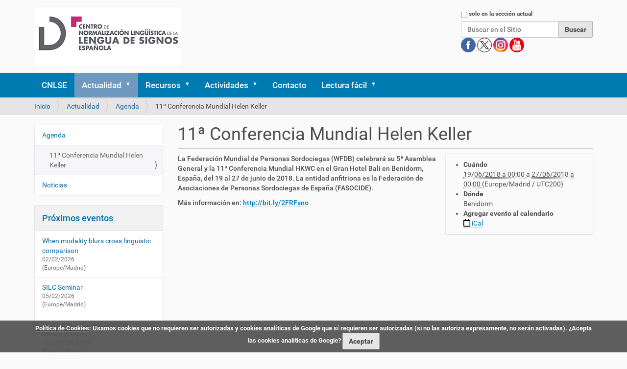

--- FILE ---
content_type: text/html;charset=utf-8
request_url: https://cnlse.es/es/actualidad/agenda/11-conferencia-mundial-helen-keller
body_size: 8541
content:
<!DOCTYPE html>
<html xmlns="http://www.w3.org/1999/xhtml" lang="es" xml:lang="es">
  <head><meta http-equiv="Content-Type" content="text/html; charset=UTF-8" /><link rel="stylesheet" href="https://cnlse.es/++plone++production/++unique++2025-02-23T21:57:22.969876/default.css" data-bundle="production" /><link rel="stylesheet" href="https://cnlse.es/++plone++patternslib/++unique++2015-11-23%2022%3A55%3A00/bundle-leaflet-compiled.css" data-bundle="bundle-leaflet" /><link rel="stylesheet" href="https://cnlse.es/++plone++static/++unique++2025-02-23%2021%3A57%3A22.969666/collective.cookiecuttr.min.compiled.css" data-bundle="cookiecuttr" /><link rel="stylesheet" href="https://cnlse.es/collective.js.jqueryui.custom.min.css?version=None" data-bundle="jqueryui" /><link rel="stylesheet" href="https://cnlse.es/++plone++static/++unique++2025-02-12%2014%3A15%3A58.288565/faceted-navigation-jquery.min.css" data-bundle="faceted-jquery" /><link rel="stylesheet" href="https://cnlse.es/++plone++static/++unique++2025-02-12%2014%3A15%3A59.807243/faceted-view.min.css" data-bundle="faceted-view" /><link rel="stylesheet" href="https://cnlse.es//++theme++barcelonetacustom/less/barcelonetacustom-compiled.css" data-bundle="diazo" /><link rel="canonical" href="https://cnlse.es/es/actualidad/agenda/11-conferencia-mundial-helen-keller" /><link rel="search" href="https://cnlse.es/es/@@search" title="Buscar en este sitio" />
    <title>11ª Conferencia Mundial Helen Keller — Español</title>
    <link rel="stylesheet" href="/++theme++barcelonetacustom/custom.css" />
    <link rel="shortcut icon" type="image/x-icon" href="/++theme++barcelonetacustom/barcelonetacustom-favicon.ico" />
    <link rel="apple-touch-icon" href="/++theme++barcelonetacustom/barcelonetacustom-apple-touch-icon.png" />
    <link rel="apple-touch-icon-precomposed" sizes="144x144" href="/++theme++barcelonetacustom/barcelonetacustom-apple-touch-icon-144x144-precomposed.png" />
    <link rel="apple-touch-icon-precomposed" sizes="114x114" href="/++theme++barcelonetacustom/barcelonetacustom-apple-touch-icon-114x114-precomposed.png" />
    <link rel="apple-touch-icon-precomposed" sizes="72x72" href="/++theme++barcelonetacustom/barcelonetacustom-apple-touch-icon-72x72-precomposed.png" />
    <link rel="apple-touch-icon-precomposed" sizes="57x57" href="/++theme++barcelonetacustom/barcelonetacustom-apple-touch-icon-57x57-precomposed.png" />
    <link rel="apple-touch-icon-precomposed" href="/++theme++barcelonetacustom/barcelonetacustom-apple-touch-icon-precomposed.png" />
  <meta name="twitter:card" content="summary" /><meta property="og:site_name" content="CNLSE (Centro de Normalización Lingüística de la Lengua de Signos Española)" /><meta property="og:title" content="11ª Conferencia Mundial Helen Keller" /><meta property="og:type" content="website" /><meta property="og:description" content="" /><meta property="og:url" content="https://cnlse.es/es/actualidad/agenda/11-conferencia-mundial-helen-keller" /><meta property="og:image" content="https://cnlse.es/@@site-logo/logo3.png" /><meta property="og:image:type" content="image/png" /><meta name="DC.date.created" content="2021-10-26T02:52:03+01:00" /><meta name="DC.date.modified" content="2025-01-08T15:59:20+01:00" /><meta name="DC.type" content="Evento" /><meta name="DC.format" content="text/plain" /><meta name="DC.language" content="es" /><meta name="DC.date.valid_range" content="2018/01/19 - " /><meta name="viewport" content="width=device-width, initial-scale=1.0" /><meta name="generator" content="Plone - http://plone.com" /><script>PORTAL_URL = 'https://cnlse.es';</script><script type="text/javascript" src="https://cnlse.es/++plone++production/++unique++2025-02-23T21:57:22.969876/default.js" data-bundle="production"></script><script type="text/javascript" src="https://cnlse.es/++plone++patternslib/++unique++2015-11-23%2022%3A55%3A00/bundle-leaflet-compiled.min.js" data-bundle="bundle-leaflet"></script><script type="text/javascript" src="https://cnlse.es/++plone++static/++unique++2025-02-23%2021%3A57%3A22.969666/collective.cookiecuttr.min.compiled.js" data-bundle="cookiecuttr"></script><script type="text/javascript" src="https://cnlse.es/collective.js.jqueryui.custom.min.js?version=None" data-bundle="jqueryui"></script><script type="text/javascript" src="https://cnlse.es/++plone++patternslib/++unique++2015-11-23%2022%3A55%3A00/patterns-compiled.min.js" data-bundle="patterns"></script><script type="text/javascript" src="https://cnlse.es/++plone++static/++unique++2025-02-12%2014%3A15%3A58.288565/faceted-navigation-jquery.min.js" data-bundle="faceted-jquery"></script><script type="text/javascript" src="https://cnlse.es/++plone++static/++unique++2025-02-12%2014%3A15%3A59.807243/faceted-view.min.js" data-bundle="faceted-view"></script><script type="text/javascript">

    (function($) {
        $(document).ready(function () {
            if($.cookieCuttr) {
                $.cookieCuttr({cookieAnalytics: false,
                               cookiePolicyLink: "https://cnlse.es/es/legal/cookies",
                               cookieMessage: "<a href='{{cookiePolicyLink}}' title='Política de Cookies del CNLSE'>Política de Cookies</a>: Usamos cookies que no requieren ser autorizadas y cookies analíticas de Google que sí requieren ser autorizadas (si no las autoriza expresamente, no serán activadas). ¿Acepta las cookies analíticas de Google?",
                               cookieAcceptButtonText: "Aceptar",
                               cookieNotificationLocationBottom: true
                               });
                }
        })
    })(jQuery);
</script><script type="text/javascript">
        jQuery(function($){
            if (typeof($.datepicker) != "undefined"){
              $.datepicker.setDefaults(
                jQuery.extend($.datepicker.regional['es'],
                {dateFormat: 'dd/mm/yy'}));
            }
        });
        </script></head>
  <body id="visual-portal-wrapper" class="frontend icons-off portaltype-event section-actualidad site-es subsection-agenda subsection-agenda-11-conferencia-mundial-helen-keller template-event_view thumbs-on userrole-anonymous viewpermission-view" dir="ltr" data-base-url="https://cnlse.es/es/actualidad/agenda/11-conferencia-mundial-helen-keller" data-view-url="https://cnlse.es/es/actualidad/agenda/11-conferencia-mundial-helen-keller" data-portal-url="https://cnlse.es" data-i18ncatalogurl="https://cnlse.es/plonejsi18n" data-pat-plone-modal="{&quot;actionOptions&quot;: {&quot;displayInModal&quot;: false}}" data-pat-pickadate="{&quot;date&quot;: {&quot;selectYears&quot;: 200}, &quot;time&quot;: {&quot;interval&quot;: 5 } }"><div class="outer-wrapper">
      <header id="content-header">
        <div class="container">
          
      <div id="portal-header">
    <a id="portal-logo" title="Español" href="https://cnlse.es/es">
    <img src="https://cnlse.es/@@site-logo/logo3.png" alt="Logotipo enlazado a la página de inicio" title="CNLSE (Centro de Normalización Lingüística de la Lengua de Signos Española)" /></a>
<div id="portal-searchbox">

    <form id="searchGadget_form" action="https://cnlse.es/es/@@search" role="search" data-pat-livesearch="ajaxUrl:https://cnlse.es/es/@@ajax-search" class="pat-livesearch">

        <div class="LSBox">
        <label class="hiddenStructure" for="searchGadget">Buscar</label>
             
        <div class="searchSection">
            <input id="searchbox_currentfolder_only" class="noborder" type="checkbox" name="path" value="/sitio_cnlse_es/cnlse.es/es/actualidad/agenda" />
            <label for="searchbox_currentfolder_only" style="cursor: pointer">solo en la sección actual</label>
        </div>
             
        <input name="SearchableText" type="text" size="18" id="searchGadget" title="Buscar en el Sitio" placeholder="Buscar en el Sitio" class="searchField" />

        <input class="searchButton" type="submit" value="Buscar" />

         </div>
    </form>

<!--
<div id="portal-advanced-search"
         class="hiddenStructure">
        <a href="#"
           tal:attributes="href string:${navigation_root_url}/@@search"
           i18n:translate="label_advanced_search">
            Advanced Search&hellip;
        </a>
    </div>
-->

<div id="redes">
      <a class="redes" href="https://www.facebook.com/CNLSEinfo" target="_blank" rel="noopener" title="Cuenta del CNLSE en Facebook">
        <img alt="Logotipo de Facebook" title="Cuenta del CNLSE en Facebook" src="/es/imagenes/redes/facebook.png" />
      </a>
      <a class="redes" href="https://x.com/cnlse" target="_blank" rel="noopener" title="Cuenta del CNLSE en X">
        <img alt="Logotipo de X" title="Cuenta del CNLSE en X" src="/es/imagenes/redes/x.png" />
      </a>
      <a class="redes" href="https://instagram.com/cnlse.info" target="_blank" rel="noopener" title="Cuenta del CNLSE en Instagram">
        <img alt="Logotipo de Instagram" title="Cuenta del CNLSE en Instagram" src="/es/imagenes/redes/instagram.png" />
      </a>
      <a class="redes" href="https://www.youtube.com/user/canalcnlse/playlists" target="_blank" rel="noopener" title="Cuenta del CNLSE en Youtube">
        <img alt="Logotipo de Youtube" title="Cuenta del CNLSE en Youtube" src="/es/imagenes/redes/youtube.png" />
      </a>
      
</div>
</div>

<ul id="portal-languageselector">
    
    <li class="currentLanguage language-es">
        <a href="https://cnlse.es/@@multilingual-selector/f64f1519bdb84d6383a06657bca9374a/es?set_language=es" title="Español">
            <!--
            <tal:flag condition="showflag">
                <img width="14"
                     height="11"
                     tal:attributes="src string:${portal_url}${flag};
                                     alt string:Idioma;
                                     title name;" />
            </tal:flag>
            -->
            </a>
    </li>
    
    <li class="language-en">
        <a href="https://cnlse.es/@@multilingual-selector/f64f1519bdb84d6383a06657bca9374a/en?set_language=en" title="English">
            <!--
            <tal:flag condition="showflag">
                <img width="14"
                     height="11"
                     tal:attributes="src string:${portal_url}${flag};
                                     alt string:Idioma;
                                     title name;" />
            </tal:flag>
            -->
            </a>
    </li>
    
</ul>

</div>

    
          
        </div>
      </header>
      <div id="mainnavigation-wrapper">
        <div id="mainnavigation">

  <nav class="plone-navbar pat-navigationmarker" id="portal-globalnav-wrapper">
    <div class="container">
      <div class="plone-navbar-header">
        <button type="button" class="plone-navbar-toggle" data-toggle="collapse" data-target="#portal-globalnav-collapse">
          <span class="sr-only">Mostrar/Ocultar navegación</span>
          <span class="icon-bar"></span>
          <span class="icon-bar"></span>
          <span class="icon-bar"></span>
        </button>
      </div>

      <div class="plone-collapse plone-navbar-collapse" id="portal-globalnav-collapse">
        <ul class="plone-nav plone-navbar-nav" id="portal-globalnav">
          <li class="cnlse"><a href="https://cnlse.es/es/cnlse" class="state-published">CNLSE</a></li><li class="actualidad has_subtree"><a href="https://cnlse.es/es/actualidad" class="state-published" aria-haspopup="true">Actualidad</a><input id="navitem-actualidad" type="checkbox" class="opener" /><label for="navitem-actualidad" role="button" aria-label="Actualidad"></label><ul class="has_subtree dropdown"><li class="agenda"><a href="https://cnlse.es/es/actualidad/agenda" class="state-published">Agenda</a></li><li class="noticias"><a href="https://cnlse.es/es/actualidad/noticias" class="state-published">Noticias</a></li></ul></li><li class="recursos has_subtree"><a href="https://cnlse.es/es/recursos" class="state-published" aria-haspopup="true">Recursos</a><input id="navitem-recursos" type="checkbox" class="opener" /><label for="navitem-recursos" role="button" aria-label="Recursos"></label><ul class="has_subtree dropdown"><li class="consultas-linguisticas"><a href="https://cnlse.es/es/recursos/consultas-linguisticas" class="state-published">Consultas lingüísticas</a></li><li class="publicaciones"><a href="https://cnlse.es/es/recursos/publicaciones" class="state-published">Publicaciones del CNLSE</a></li><li class="infografias"><a href="https://cnlse.es/es/recursos/infografias" class="state-published">Infografías y píldoras informativas</a></li><li class="biblioteca has_subtree"><a href="https://cnlse.es/es/recursos/biblioteca" class="state-published" aria-haspopup="true">Biblioteca Virtual</a><input id="navitem-8a1d642b88f143a5ba7e5cf8487da340" type="checkbox" class="opener" /><label for="navitem-8a1d642b88f143a5ba7e5cf8487da340" role="button" aria-label="Biblioteca Virtual"></label><ul class="has_subtree dropdown"><li class="busqueda-simple"><a href="https://cnlse.es/es/recursos/biblioteca/busqueda-simple" class="state-published">Búsqueda simple</a></li><li class="busqueda-avanzada"><a href="https://cnlse.es/es/recursos/biblioteca/busqueda-avanzada" class="state-published">Búsqueda avanzada</a></li></ul></li><li class="investigacion has_subtree"><a href="https://cnlse.es/es/recursos/investigacion" class="state-published" aria-haspopup="true">Investigación</a><input id="navitem-a00b1972e870407c8eb3c6af0498a036" type="checkbox" class="opener" /><label for="navitem-a00b1972e870407c8eb3c6af0498a036" role="button" aria-label="Investigación"></label><ul class="has_subtree dropdown"><li class="centros"><a href="https://cnlse.es/es/recursos/investigacion/centros" class="state-published">Centros de investigación</a></li><li class="investigadores"><a href="https://cnlse.es/es/recursos/investigacion/investigadores" class="state-published">Personal investigador</a></li></ul></li><li class="otros has_subtree"><a href="https://cnlse.es/es/recursos/otros" class="state-published" aria-haspopup="true">Otros recursos</a><input id="navitem-a2419bf074dd49ce9f7ce04e2122899d" type="checkbox" class="opener" /><label for="navitem-a2419bf074dd49ce9f7ce04e2122899d" role="button" aria-label="Otros recursos"></label><ul class="has_subtree dropdown"><li class="linguistica"><a href="https://cnlse.es/es/recursos/otros/linguistica" class="state-published">Lingüística</a></li><li class="educacion"><a href="https://cnlse.es/es/recursos/otros/educacion" class="state-published">Educación</a></li><li class="formacion"><a href="https://cnlse.es/es/recursos/otros/formacion" class="state-published">Formación</a></li><li class="interpretacion"><a href="https://cnlse.es/es/recursos/otros/interpretacion" class="state-published">Interpretación</a></li><li class="medios-de-comunicacion-y-acceso-a-la-informacion"><a href="https://cnlse.es/es/recursos/otros/medios-de-comunicacion-y-acceso-a-la-informacion" class="state-published">Medios de comunicación y acceso a la información</a></li><li class="arte-y-cultura"><a href="https://cnlse.es/es/recursos/otros/arte-y-cultura" class="state-published">Arte y Cultura</a></li><li class="legislacion"><a href="https://cnlse.es/es/recursos/otros/legislacion" class="state-published">Legislación</a></li></ul></li><li class="corlse"><a href="https://cnlse.es/es/recursos/corlse" class="state-published">CORLSE</a></li><li class="revles"><a href="https://cnlse.es/es/recursos/revles" class="state-published">REVLES</a></li><li class="gramlse has_subtree"><a href="https://cnlse.es/es/recursos/gramlse" class="state-published" aria-haspopup="true">GramLSE</a><input id="navitem-a4e06bb2d3d440d7af58ea8eb4be6151" type="checkbox" class="opener" /><label for="navitem-a4e06bb2d3d440d7af58ea8eb4be6151" role="button" aria-label="GramLSE"></label><ul class="has_subtree dropdown"><li class="objetivos"><a href="https://cnlse.es/es/recursos/gramlse/objetivos" class="state-published">Objetivos</a></li><li class="a-quien-va-dirigida"><a href="https://cnlse.es/es/recursos/gramlse/a-quien-va-dirigida" class="state-published">A quién va dirigida</a></li><li class="indice"><a href="https://cnlse.es/es/recursos/gramlse/indice" class="state-published">Índice</a></li><li class="informacion-videolibro"><a href="https://cnlse.es/es/recursos/gramlse/informacion-videolibro" class="state-published">Información sobre el videolibro</a></li><li class="ingles"><a href="https://cnlse.es/es/recursos/gramlse/ingles" class="state-published">Versión en signos internacionales e inglés</a></li></ul></li></ul></li><li class="actividades has_subtree"><a href="https://cnlse.es/es/actividades" class="state-published" aria-haspopup="true">Actividades</a><input id="navitem-actividades" type="checkbox" class="opener" /><label for="navitem-actividades" role="button" aria-label="Actividades"></label><ul class="has_subtree dropdown"><li class="congreso-cnlse-2026 has_subtree"><a href="https://cnlse.es/es/actividades/congreso-cnlse-2026" class="state-published" aria-haspopup="true">Congreso CNLSE 2026</a><input id="navitem-ee2ef6cedfe64a43ba7515721eabea3d" type="checkbox" class="opener" /><label for="navitem-ee2ef6cedfe64a43ba7515721eabea3d" role="button" aria-label="Congreso CNLSE 2026"></label><ul class="has_subtree dropdown"><li class="lineas-tematicas-del-congreso"><a href="https://cnlse.es/es/actividades/congreso-cnlse-2026/lineas-tematicas-del-congreso" class="state-published">Líneas temáticas del congreso</a></li><li class="envio-de-propuestas"><a href="https://cnlse.es/es/actividades/congreso-cnlse-2026/envio-de-propuestas" class="state-published">Envío de propuestas</a></li><li class="programa-y-libro-de-resumenes"><a href="https://cnlse.es/es/actividades/congreso-cnlse-2026/programa-y-libro-de-resumenes" class="state-published">Programa y libro de resúmenes</a></li><li class="inscripcion"><a href="https://cnlse.es/es/actividades/congreso-cnlse-2026/inscripcion" class="state-published">Inscripción</a></li><li class="publicacion-de-resultados"><a href="https://cnlse.es/es/actividades/congreso-cnlse-2026/publicacion-de-resultados" class="state-published">Publicación de resultados</a></li><li class="lugar-de-celebracion"><a href="https://cnlse.es/es/actividades/congreso-cnlse-2026/lugar-de-celebracion" class="state-published">Lugar de celebración</a></li></ul></li><li class="seminario-cnlse-2025"><a href="https://cnlse.es/es/actividades/seminario-cnlse-2025" class="state-published">Seminario CNLSE 2025</a></li><li class="seminario-cnlse-2024"><a href="https://cnlse.es/es/actividades/seminario-cnlse-2024" class="state-published">Seminario CNLSE 2024</a></li><li class="congreso-cnlse-2022 has_subtree"><a href="https://cnlse.es/es/actividades/congreso-cnlse-2022" class="state-published" aria-haspopup="true">Congreso CNLSE 2022</a><input id="navitem-bae8d9552ee142dd99e9a4abc586151f" type="checkbox" class="opener" /><label for="navitem-bae8d9552ee142dd99e9a4abc586151f" role="button" aria-label="Congreso CNLSE 2022"></label><ul class="has_subtree dropdown"><li class="programa-congreso-cnlse-2022"><a href="https://cnlse.es/es/actividades/congreso-cnlse-2022/programa-congreso-cnlse-2022" class="state-published">Programa</a></li><li class="convocatoria-de-propuestas"><a href="https://cnlse.es/es/actividades/congreso-cnlse-2022/convocatoria-de-propuestas" class="state-published">Convocatoria de propuestas</a></li><li class="presentacion-de-posteres"><a href="https://cnlse.es/es/actividades/congreso-cnlse-2022/presentacion-de-posteres" class="state-published">Presentación de pósteres</a></li><li class="posteres"><a href="https://cnlse.es/es/actividades/congreso-cnlse-2022/posteres" class="state-published">Pósteres</a></li><li class="fechas-importantes"><a href="https://cnlse.es/es/actividades/congreso-cnlse-2022/fechas-importantes" class="state-published">Fechas importantes</a></li><li class="publicacion-de-resultados"><a href="https://cnlse.es/es/actividades/congreso-cnlse-2022/publicacion-de-resultados" class="state-published">Publicación de resultados</a></li><li class="lugar-celebracion-2022"><a href="https://cnlse.es/es/actividades/congreso-cnlse-2022/lugar-celebracion-2022" class="state-published">Lugar de celebración</a></li></ul></li><li class="seminario-cnlse-2021"><a href="https://cnlse.es/es/actividades/seminario-cnlse-2021" class="state-published">Seminario CNLSE 2021</a></li><li class="congreso-cnlse-2019 has_subtree"><a href="https://cnlse.es/es/actividades/congreso-cnlse-2019" class="state-published" aria-haspopup="true">Congreso CNLSE 2019</a><input id="navitem-5738" type="checkbox" class="opener" /><label for="navitem-5738" role="button" aria-label="Congreso CNLSE 2019"></label><ul class="has_subtree dropdown"><li class="objetivos-del-congreso-cnlse-2019"><a href="https://cnlse.es/es/actividades/congreso-cnlse-2019/objetivos-del-congreso-cnlse-2019" class="state-published">Objetivos</a></li><li class="presentacion-de-comunicaciones-al-congreso-cnlse-2019"><a href="https://cnlse.es/es/actividades/congreso-cnlse-2019/presentacion-de-comunicaciones-al-congreso-cnlse-2019" class="state-published">Presentación de comunicaciones</a></li><li class="publicacion-de-textos-completos"><a href="https://cnlse.es/es/actividades/congreso-cnlse-2019/publicacion-de-textos-completos" class="state-published">Publicación de textos completos</a></li><li class="lugar-de-celebracion-3"><a href="https://cnlse.es/es/actividades/congreso-cnlse-2019/lugar-de-celebracion-3" class="state-published">Lugar de celebración</a></li><li class="donde-comer"><a href="https://cnlse.es/es/actividades/congreso-cnlse-2019/donde-comer" class="state-published">Dónde comer</a></li></ul></li><li class="seminario-cnlse-2018 has_subtree"><a href="https://cnlse.es/es/actividades/seminario-cnlse-2018" class="state-published" aria-haspopup="true">Seminario CNLSE 2018</a><input id="navitem-5437" type="checkbox" class="opener" /><label for="navitem-5437" role="button" aria-label="Seminario CNLSE 2018"></label><ul class="has_subtree dropdown"><li class="lugar-de-celebracion-2"><a href="https://cnlse.es/es/actividades/seminario-cnlse-2018/lugar-de-celebracion-2" class="state-published">Lugar de celebración</a></li></ul></li><li class="congreso-cnlse-2017 has_subtree"><a href="https://cnlse.es/es/actividades/congreso-cnlse-2017" class="state-published" aria-haspopup="true">Congreso CNLSE 2017</a><input id="navitem-4421" type="checkbox" class="opener" /><label for="navitem-4421" role="button" aria-label="Congreso CNLSE 2017"></label><ul class="has_subtree dropdown"><li class="objetivos-congreso-cnlse-2017"><a href="https://cnlse.es/es/actividades/congreso-cnlse-2017/objetivos-congreso-cnlse-2017" class="state-published">Objetivos</a></li><li class="lineas-tematicas-congreso-cnlse-2017"><a href="https://cnlse.es/es/actividades/congreso-cnlse-2017/lineas-tematicas-congreso-cnlse-2017" class="state-published">Líneas temáticas</a></li><li class="programa-del-congreso-2017"><a href="https://cnlse.es/es/actividades/congreso-cnlse-2017/programa-del-congreso-2017" class="state-published">Programa</a></li><li class="comites-del-congreso-2017"><a href="https://cnlse.es/es/actividades/congreso-cnlse-2017/comites-del-congreso-2017" class="state-published">Comités</a></li><li class="presentacion-de-resumenes"><a href="https://cnlse.es/es/actividades/congreso-cnlse-2017/presentacion-de-resumenes" class="state-published">Presentación de resúmenes</a></li></ul></li><li class="jornada-cnlse-2016 has_subtree"><a href="https://cnlse.es/es/actividades/jornada-cnlse-2016" class="state-published" aria-haspopup="true">Jornada CNLSE 2016</a><input id="navitem-4083" type="checkbox" class="opener" /><label for="navitem-4083" role="button" aria-label="Jornada CNLSE 2016"></label><ul class="has_subtree dropdown"><li class="objetivos-jornada-cnlse-2016"><a href="https://cnlse.es/es/actividades/jornada-cnlse-2016/objetivos-jornada-cnlse-2016" class="state-published">Objetivos</a></li><li class="programa-1"><a href="https://cnlse.es/es/actividades/jornada-cnlse-2016/programa-1" class="state-published">Programa</a></li><li class="presentacion-de-experiencias"><a href="https://cnlse.es/es/actividades/jornada-cnlse-2016/presentacion-de-experiencias" class="state-published">Presentación de experiencias</a></li><li class="lugar-de-celebracion-1"><a href="https://cnlse.es/es/actividades/jornada-cnlse-2016/lugar-de-celebracion-1" class="state-published">Lugar de celebración</a></li></ul></li><li class="congreso-cnlse-2015 has_subtree"><a href="https://cnlse.es/es/actividades/congreso-cnlse-2015" class="state-published" aria-haspopup="true">Congreso CNLSE 2015</a><input id="navitem-2917" type="checkbox" class="opener" /><label for="navitem-2917" role="button" aria-label="Congreso CNLSE 2015"></label><ul class="has_subtree dropdown"><li class="objetivos-del-congreso-2015"><a href="https://cnlse.es/es/actividades/congreso-cnlse-2015/objetivos-del-congreso-2015" class="state-published">Objetivos</a></li><li class="lineas-tematicas-del-congreso-2015"><a href="https://cnlse.es/es/actividades/congreso-cnlse-2015/lineas-tematicas-del-congreso-2015" class="state-published">Líneas temáticas</a></li><li class="programa-del-congreso-2015"><a href="https://cnlse.es/es/actividades/congreso-cnlse-2015/programa-del-congreso-2015" class="state-published">Programa</a></li><li class="comites-del-congreso-2015"><a href="https://cnlse.es/es/actividades/congreso-cnlse-2015/comites-del-congreso-2015" class="state-published">Comités</a></li><li class="presentacion-de-comunicaciones"><a href="https://cnlse.es/es/actividades/congreso-cnlse-2015/presentacion-de-comunicaciones" class="state-published">Presentación de comunicaciones</a></li></ul></li><li class="congreso-cnlse-2014 has_subtree"><a href="https://cnlse.es/es/actividades/congreso-cnlse-2014" class="state-published" aria-haspopup="true">Congreso CNLSE 2014</a><input id="navitem-1883" type="checkbox" class="opener" /><label for="navitem-1883" role="button" aria-label="Congreso CNLSE 2014"></label><ul class="has_subtree dropdown"><li class="objetivos-congreso-2014"><a href="https://cnlse.es/es/actividades/congreso-cnlse-2014/objetivos-congreso-2014" class="state-published">Objetivos</a></li><li class="lineas-tematicas-del-congreso"><a href="https://cnlse.es/es/actividades/congreso-cnlse-2014/lineas-tematicas-del-congreso" class="state-published">Líneas temáticas</a></li><li class="programa-0"><a href="https://cnlse.es/es/actividades/congreso-cnlse-2014/programa-0" class="state-published">Programa</a></li><li class="dinamica-del-congreso"><a href="https://cnlse.es/es/actividades/congreso-cnlse-2014/dinamica-del-congreso" class="state-published">Dinámica</a></li><li class="envio-de-trabajos-0"><a href="https://cnlse.es/es/actividades/congreso-cnlse-2014/envio-de-trabajos-0" class="state-published">Envío de trabajos</a></li><li class="comites-0"><a href="https://cnlse.es/es/actividades/congreso-cnlse-2014/comites-0" class="state-published">Comités</a></li><li class="retransmision-en-directo-del-congreso-cnlse"><a href="https://cnlse.es/es/actividades/congreso-cnlse-2014/retransmision-en-directo-del-congreso-cnlse" class="state-published">Retransmisión en directo</a></li><li class="lugar-de-celebracion-0"><a href="https://cnlse.es/es/actividades/congreso-cnlse-2014/lugar-de-celebracion-0" class="state-published">Lugar de celebración</a></li></ul></li><li class="congreso-cnlse-2013 has_subtree"><a href="https://cnlse.es/es/actividades/congreso-cnlse-2013" class="state-published" aria-haspopup="true">Congreso CNLSE 2013</a><input id="navitem-1360" type="checkbox" class="opener" /><label for="navitem-1360" role="button" aria-label="Congreso CNLSE 2013"></label><ul class="has_subtree dropdown"><li class="objetivos-congreso-2013"><a href="https://cnlse.es/es/actividades/congreso-cnlse-2013/objetivos-congreso-2013" class="state-published">Objetivos</a></li><li class="programa"><a href="https://cnlse.es/es/actividades/congreso-cnlse-2013/programa" class="state-published">Programa</a></li><li class="comites"><a href="https://cnlse.es/es/actividades/congreso-cnlse-2013/comites" class="state-published">Comités</a></li><li class="envio-de-trabajos"><a href="https://cnlse.es/es/actividades/congreso-cnlse-2013/envio-de-trabajos" class="state-published">Envío de trabajos</a></li><li class="lugar-de-celebracion"><a href="https://cnlse.es/es/actividades/congreso-cnlse-2013/lugar-de-celebracion" class="state-published">Lugar de celebración</a></li></ul></li><li class="seminario-cnlse-2012"><a href="https://cnlse.es/es/actividades/seminario-cnlse-2012" class="state-published">Seminario CNLSE 2012</a></li><li class="i-seminario-cnlse"><a href="https://cnlse.es/es/actividades/i-seminario-cnlse" class="state-published">Seminario CNLSE 2011</a></li></ul></li><li class="contacto"><a href="https://cnlse.es/es/contacto" class="state-published">Contacto</a></li><li class="lectura-facil has_subtree"><a href="https://cnlse.es/es/lectura-facil" class="state-published" aria-haspopup="true">Lectura fácil</a><input id="navitem-lectura-facil" type="checkbox" class="opener" /><label for="navitem-lectura-facil" role="button" aria-label="Lectura fácil"></label><ul class="has_subtree dropdown"><li class="quienes-somos"><a href="https://cnlse.es/es/lectura-facil/quienes-somos" class="state-published">Quiénes somos</a></li><li class="servicios has_subtree"><a href="https://cnlse.es/es/lectura-facil/servicios" class="state-published" aria-haspopup="true">Servicios</a><input id="navitem-bac2d4ca61de49b6a0ad2f36d85d94fc" type="checkbox" class="opener" /><label for="navitem-bac2d4ca61de49b6a0ad2f36d85d94fc" role="button" aria-label="Servicios"></label><ul class="has_subtree dropdown"><li class="actualidad"><a href="https://cnlse.es/es/lectura-facil/servicios/actualidad" class="state-published">Actualidad</a></li><li class="actividades"><a href="https://cnlse.es/es/lectura-facil/servicios/actividades" class="state-published">Actividades</a></li><li class="investigacion"><a href="https://cnlse.es/es/lectura-facil/servicios/investigacion" class="state-published">Investigación</a></li><li class="biblioteca-virtual"><a href="https://cnlse.es/es/lectura-facil/servicios/biblioteca-virtual" class="state-published">Biblioteca Virtual</a></li><li class="otros-recursos"><a href="https://cnlse.es/es/lectura-facil/servicios/otros-recursos" class="state-published">Otros recursos</a></li></ul></li><li class="glosario"><a href="https://cnlse.es/es/lectura-facil/glosario" class="state-published">Glosario</a></li></ul></li>
        </ul>
      </div>
    </div>
  </nav>


</div>
      </div>
      
      <div id="above-content-wrapper">
          <div id="viewlet-above-content"><nav id="portal-breadcrumbs" class="plone-breadcrumb">
  <div class="container">
    <span id="breadcrumbs-you-are-here" class="hiddenStructure">Usted está aquí:</span>
    <ol aria-labelledby="breadcrumbs-you-are-here">
      <li id="breadcrumbs-home">
        <a href="https://cnlse.es/es">Inicio</a>
      </li>
      <li id="breadcrumbs-1">
        
          <a href="https://cnlse.es/es/actualidad">Actualidad</a>
          
        
      </li>
      <li id="breadcrumbs-2">
        
          <a href="https://cnlse.es/es/actualidad/agenda">Agenda</a>
          
        
      </li>
      <li id="breadcrumbs-3">
        
          
          <span id="breadcrumbs-current">11ª Conferencia Mundial Helen Keller</span>
        
      </li>
    </ol>
  </div>
</nav>

<div class="row">
		

		<div class="clearboth"></div>
</div>
</div>
      </div>
      <div class="container">
        <div class="row">
          <aside id="global_statusmessage">
      

      <div>
      </div>
    </aside>
        </div>
        <main id="main-container" class="row row-offcanvas row-offcanvas-right">
          

    

    <div class="col-xs-12 col-sm-12 col-md-9 col-md-push-3">
      <div class="row">
        <div class="col-xs-12 col-sm-12">
          <article id="content">

          

          <header>
            <div id="viewlet-above-content-title"><span id="social-tags-body" style="display: none" itemscope="" itemtype="http://schema.org/WebPage">
  <span itemprop="name">11ª Conferencia Mundial Helen Keller</span>
  <span itemprop="description"></span>
  <span itemprop="url">https://cnlse.es/es/actualidad/agenda/11-conferencia-mundial-helen-keller</span>
  <span itemprop="image">https://cnlse.es/@@site-logo/logo3.png</span>
</span>
</div>
            
              <h1 class="documentFirstHeading">11ª Conferencia Mundial Helen Keller</h1>

            
            <div id="viewlet-below-content-title">

</div>

            
              

            
          </header>

          <div id="viewlet-above-content-body"><div class="row" id="abovecontentbodyportlets">
  <div></div>
</div>
</div>
          <div id="content-core">
            



  <div class="event clearfix" itemscope="" itemtype="https://schema.org/Event">

    <ul class="hiddenStructure">
      <li><a itemprop="url" class="url" href="https://cnlse.es/es/actualidad/agenda/11-conferencia-mundial-helen-keller">https://cnlse.es/es/actualidad/agenda/11-conferencia-mundial-helen-keller</a></li>
      <li itemprop="name" class="summary">11ª Conferencia Mundial Helen Keller</li>
      <li itemprop="startDate" class="dtstart">2018-06-19T00:00:00+02:00</li>
      <li itemprop="endDate" class="dtend">2018-06-27T00:00:00+02:00</li>
      <li itemprop="description" class="description"></li>
    </ul>

    




  <ul class="event summary details" summary="Detalles del evento">

    

    
    
    

    
      <li class="event-date">
        <strong>Cuándo</strong>
        <span>
          


  <abbr class="dtstart" title="2018-06-19T00:00:00+02:00">
      <span class="explain">
        19/06/2018
        
           a 
          00:00
        
      </span>
    </abbr> a <abbr class="dtend" title="2018-06-27T00:00:00+02:00">
      <span class="explain">
        27/06/2018
        
           a 
          00:00
        
      </span>
    </abbr>

  




          <span class="timezone">
            (Europe/Madrid / UTC200)
          </span>
        </span>
      </li>
    

    
    
    

    
    
      <li class="event-location" itemprop="location" itemscope="" itemtype="http://schema.org/Place">
        <strong>Dónde</strong>
        <span itemprop="address">Benidorm</span>
      </li>
    
    

    
    

    

    
    

    
    
    

    
      <li class="event-calendar">
        <strong>Agregar evento al calendario</strong>
        
          <a href="https://cnlse.es/es/actualidad/agenda/11-conferencia-mundial-helen-keller/ics_view" rel="nofollow" title="Descargar este evento en formato iCal">
            <img src="https://cnlse.es/++plone++plone.app.event/calendar.svg" alt="" width="14" height="14" class="icalIcon" />
            <span>iCal</span></a>
        
      </li>
    

  </ul>







    <div id="parent-fieldname-text">
      <p>La Federación Mundial de Personas Sordociegas (WFDB) celebrará su 5ª Asamblea General y la 11ª Conferencia Mundial HKWC en el Gran Hotel Bali en Benidorm, España, del 19 al 27 de junio de 2018. La entidad anfitriona es la Federación de Asociaciones de Personas Sordociegas de España (FASOCIDE).</p>
<p>Más información en: <a href="http://bit.ly/2FRFsno">http://bit.ly/2FRFsno</a></p>

    </div>

  </div>




          </div>
          <div id="viewlet-below-content-body">



    <div class="visualClear"><!-- --></div>

    <div class="documentActions">
        

        

    </div>

</div>

          
        </article>
        </div>
      </div>
      <footer class="row">
        <div class="col-xs-12 col-sm-12">
          <div id="viewlet-below-content">



<div class="row">
		

		<div class="clearboth"></div>
</div>


</div>
        </div>
      </footer>
    </div>
  
          <div class="col-xs-12 col-sm-12 col-md-3 col-md-pull-9 sidebar-offcanvas">
        <aside id="portal-column-one">
          <div class="portletWrapper" id="portletwrapper-706c6f6e652e6c656674636f6c756d6e0a636f6e746578740a2f736974696f5f636e6c73655f65732f636e6c73652e65732f65732f61637475616c696461642f6167656e64610a6e617669676174696f6e" data-portlethash="706c6f6e652e6c656674636f6c756d6e0a636f6e746578740a2f736974696f5f636e6c73655f65732f636e6c73652e65732f65732f61637475616c696461642f6167656e64610a6e617669676174696f6e">
<aside class="portlet portletNavigationTree">

    <header class="portletHeader hiddenStructure">
        <a href="https://cnlse.es/es/sitemap" class="tile">Navegación</a>
    </header>

    <nav class="portletContent lastItem">
        <ul class="navTree navTreeLevel0">
            
            



<li class="navTreeItem visualNoMarker navTreeItemInPath navTreeFolderish section-agenda">

    

        <a href="https://cnlse.es/es/actualidad/agenda" title="" class="state-published navTreeItemInPath navTreeFolderish ">

             

            

            Agenda
        </a>
        
            <ul class="navTree navTreeLevel1">
                



<li class="navTreeItem visualNoMarker navTreeCurrentNode section-11-conferencia-mundial-helen-keller">

    

        <a href="https://cnlse.es/es/actualidad/agenda/11-conferencia-mundial-helen-keller" title="" class="state-published navTreeCurrentItem navTreeCurrentNode ">

             

            

            11ª Conferencia Mundial Helen Keller
        </a>
        

    
</li>




            </ul>
        

    
</li>

<li class="navTreeItem visualNoMarker navTreeFolderish section-noticias">

    

        <a href="https://cnlse.es/es/actualidad/noticias" title="" class="state-published navTreeFolderish ">

             

            

            Noticias
        </a>
        

    
</li>




        </ul>
    </nav>
</aside>


</div><div class="portletWrapper" id="portletwrapper-706c6f6e652e6c656674636f6c756d6e0a636f6e746578740a2f736974696f5f636e6c73655f65732f636e6c73652e65732f65732f61637475616c696461642f6167656e64610a6576656e7473" data-portlethash="706c6f6e652e6c656674636f6c756d6e0a636f6e746578740a2f736974696f5f636e6c73655f65732f636e6c73652e65732f65732f61637475616c696461642f6167656e64610a6576656e7473">
<section class="portlet portletEvents">

  <header class="portletHeader">
    <a href="https://cnlse.es/es/event_listing?mode=future" class="tile">Próximos eventos</a>
  </header>
  <section class="portletContent">
    <ul>
      
      <li class="portletItem even">
        <a href="https://cnlse.es/es/actualidad/agenda/when-modality-blurs-cross-linguistic-comparison" class="tile" title="">
          
          When modality blurs cross-linguistic comparison
        </a>
        <span class="portletItemDetails">
          


  02/02/2026
  



<br />
          <span class="timezone">
            (Europe/Madrid)
          </span>
          
        </span>
      </li>
      
      <li class="portletItem odd">
        <a href="https://cnlse.es/es/actualidad/agenda/silc-seminar-1" class="tile" title="">
          
          SILC Seminar
        </a>
        <span class="portletItemDetails">
          


  05/02/2026
  



<br />
          <span class="timezone">
            (Europe/Madrid)
          </span>
          
        </span>
      </li>
      
      <li class="portletItem even">
        <a href="https://cnlse.es/es/actualidad/agenda/seminario-web-deaf-children-of-deaf-adults-doda" class="tile" title="">
          
          Seminario web: Deaf Children of Deaf Adults (DODA)
        </a>
        <span class="portletItemDetails">
          


  13/02/2026
  
    <abbr class="dtstart" title="2026-02-13T17:30:00+01:00">
      <span class="explain">17:30</span>
    </abbr>
  



<br />
          <span class="timezone">
            (Europe/Madrid)
          </span>
          
        </span>
      </li>
      
      <li class="portletItem odd">
        <a href="https://cnlse.es/es/actualidad/agenda/dia-internacional-de-la-lengua-materna-10" class="tile" title="">
          
          Día Internacional de la Lengua Materna
        </a>
        <span class="portletItemDetails">
          


  21/02/2026
  



<br />
          <span class="timezone">
            (Europe/Madrid)
          </span>
          
        </span>
      </li>
      
      <li class="portletItem even">
        <a href="https://cnlse.es/es/actualidad/agenda/4th-enslt-symposium" class="tile" title="">
          
          4th ENSLT Symposium
        </a>
        <span class="portletItemDetails">
          


  21/02/2026
  



<br />
          <span class="timezone">
            (Europe/Madrid)
          </span>
          
        </span>
      </li>
      
    </ul>
  </section>
  <footer class="portletFooter">
    <a class="tile previous-events" href="https://cnlse.es/es/event_listing?mode=past">Eventos anteriores…</a>
    <br />
    <a class="tile upcoming-events" href="https://cnlse.es/es/event_listing?mode=future">Eventos próximos…</a>
  </footer>
</section>

</div>
        </aside>
      </div>
          <div id="column2-container">
          </div>
        </main><!--/row-->
      </div><!--/container-->
    </div><!--/outer-wrapper --><footer id="portal-footer-wrapper">
        <div class="container" id="portal-footer">
          <div class="doormat row">
    
    <div class="col-xs-12 col-md-6">
        <div class="site-actions row">
<div class="col-xs-12">
<ul>
<li class="portletItem"><a href="https://cnlse.es/es/accesibilidad" title="Accesibilidad del sitio web del CNLSE"> Accesibilidad</a></li>
<li class="portletItem"><a href="https://cnlse.es/sitemap" title="Mapa del sitio web del CNLSE">Mapa web</a></li>
<li class="portletItem"><a href="https://cnlse.es/es/legal/aviso-y-privacidad" title="Aviso legal y Política de privacidad del CNLSE">Aviso legal y privacidad</a></li>
<li class="portletItem"><a href="https://cnlse.es/es/legal/cookies" title="Política de cookies del CNLSE">Política de cookies</a></li>
</ul>
<ul>
<li><a href="https://commission.europa.eu/strategy-and-policy/recovery-plan-europe_es" rel="noopener" target="_blank" title="Financiado por la Unión Europea – NextGenerationEU"><img alt="Enlace: Financiado por la Unión Europea – NextGenerationEU" class="image-richtext image-inline" src="https://cnlse.es/es/imagenes/footer/1_nexgeneration.png/@@images/b616e829-b6da-44b2-a613-8aae550f937a.jpeg" title="Financiado por la Unión Europea – NextGenerationEU" width="auto" /></a><a href="https://www.mdsocialesa2030.gob.es" rel="noopener" target="_blank" title="Ministerio de Derechos Sociales, Consumo y Agenda 2030"><img alt="Enlace: Ministerio de Derechos Sociales, Consumo y Agenda 2030" class="image-richtext image-inline" src="https://cnlse.es/es/imagenes/footer/2_ministerio.png/@@images/a5521133-5e37-4338-8ea9-2566565edc65.jpeg" title="Ministerio de Derechos Sociales, Consumo y Agenda 2030" width="auto" /></a><a href="https://planderecuperacion.gob.es" rel="noopener" target="_blank" title="Plan de Recuperación, Transformación y Resiliencia"></a><a href="https://www.rpdiscapacidad.gob.es" rel="noopener" target="_blank" title="Real Patronato sobre Discapacidad"><img alt="Enlace: Real Patronato sobre Discapacidad" class="image-richtext image-inline" src="https://cnlse.es/es/imagenes/footer/4_patronato.png/@@images/379a4890-9e06-4395-a9c7-bcb42f3c375a.jpeg" title="Real Patronato sobre Discapacidad" width="auto" /></a><a href="https://planderecuperacion.gob.es" rel="noopener" target="_blank" title="Plan de Recuperación, Transformación y Resiliencia"><img alt="Enlace: Plan de Recuperación, Transformación y Resiliencia" class="image-richtext image-inline" src="https://cnlse.es/es/imagenes/footer/3_plan.png/@@images/e8fcf9c8-d51a-47b9-9e1e-1f8cb8888bbc.jpeg" title="Plan de Recuperación, Transformación y Resiliencia" width="auto" /></a></li>
</ul>
</div>
</div>
      </div><div class="col-xs-12 col-md-6">
        
<script>
document.addEventListener("DOMContentLoaded", function() {
    document.querySelectorAll(".summary a").forEach(function(link) {
        if (link.querySelector(".mime-icon")) {
            link.remove(); // Elimina el enlace del DOM
        }
    });
});
</script>

      </div>
  </div>
          
          
          
        </div>
      </footer></body>
</html>